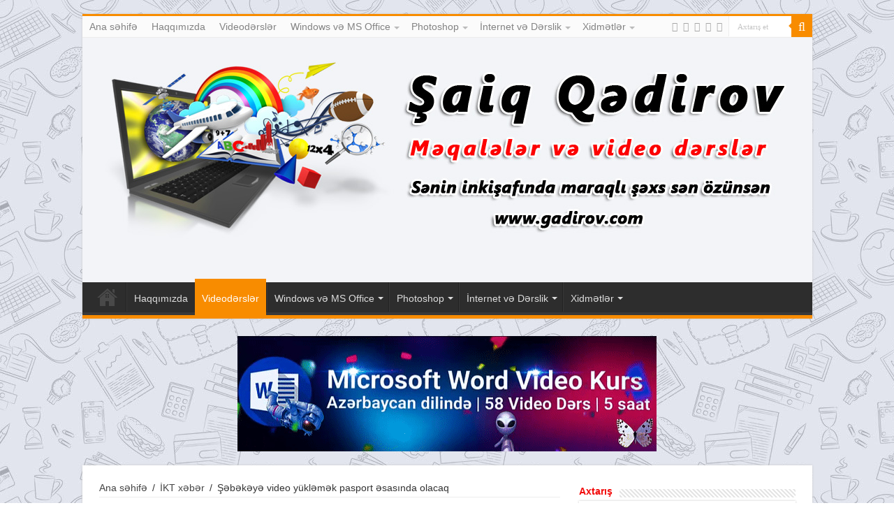

--- FILE ---
content_type: text/html; charset=UTF-8
request_url: https://www.gadirov.com/ikt-xeber/sebekeye-video-yuklemek/
body_size: 16475
content:
<!DOCTYPE html>
<html lang="ru-RU" prefix="og: http://ogp.me/ns#" prefix="og: http://ogp.me/ns#">
<head>
<meta charset="UTF-8" />
<meta name="yandex-verification" content="73f6c59a41492edb" />
<meta name="google-site-verification" content="oGG5nCua7pMbRRVf-oGBUd-8C-F6EwONJI3lm7s1LKg" />
<link rel="profile" href="http://gmpg.org/xfn/11" />
<link rel="pingback" href="https://www.gadirov.com/xmlrpc.php" />
<title>Şəbəkəyə video yükləmək pasport əsasında olacaq &#8212; videodərs</title>
<meta property="og:title" content="Şəbəkəyə video yükləmək pasport əsasında olacaq - videodərs"/>
<meta property="og:type" content="article"/>
<meta property="og:description" content="Çin hökuməti onlayn videohostinqlər üçün yeni iş qaydalarını elan edib. Şəbəkəyə video yükləmək pasp"/>
<meta property="og:url" content="https://www.gadirov.com/ikt-xeber/sebekeye-video-yuklemek/"/>
<meta property="og:site_name" content="videodərs"/>
<meta property="og:image" content="https://www.gadirov.com/wp-content/uploads/2014/01/b-k-y-video-y-kl-m-k-pasport-sas-nda-m-mk-n-olacaq.jpg" />

<!-- This site is optimized with the Yoast WordPress SEO plugin v1.4.13 - http://yoast.com/wordpress/seo/ -->
<meta name="description" content="Şəbəkəyə video yükləmək pasport əsasında olacaq. Bundan sonra Çində hər bir İnternet istifadəçisi şəbəkəyə video yükləməzdən əvvəl öz şəxsiyyətini sənəd əsa"/>
<meta name="keywords" content="sebekeye video yuklemek,pasport,videohostinq,internet"/>
<link rel="canonical" href="https://www.gadirov.com/ikt-xeber/sebekeye-video-yuklemek/" />
<link rel="author" href="https://plus.google.com/107613078751000403383"/>
<meta property='og:locale' content='ru_RU'/>
<meta property='og:type' content='article'/>
<meta property='og:title' content='Şəbəkəyə video yükləmək pasport əsasında olacaq'/>
<meta property='og:description' content='Şəbəkəyə video yükləmək pasport əsasında olacaq. Bundan sonra Çində hər bir İnternet istifadəçisi şəbəkəyə video yükləməzdən əvvəl öz şəxsiyyətini sənəd əsa'/>
<meta property='og:url' content='https://www.gadirov.com/ikt-xeber/sebekeye-video-yuklemek/'/>
<meta property='og:site_name' content='videodərs'/>
<meta property='og:image' content='https://www.gadirov.com/wp-content/uploads/2014/01/b-k-y-video-y-kl-m-k-pasport-sas-nda-m-mk-n-olacaq.jpg'/>
<meta property='og:image' content='https://www.gadirov.com/wp-content/uploads/2014/01/images3.jpg'/>
<!-- / Yoast WordPress SEO plugin. -->

<link rel='dns-prefetch' href='//fonts.googleapis.com' />
<link rel='dns-prefetch' href='//s.w.org' />
<link rel="alternate" type="application/rss+xml" title="videodərs &raquo; Лента" href="https://www.gadirov.com/feed/" />
<link rel="alternate" type="application/rss+xml" title="videodərs &raquo; Лента комментариев" href="https://www.gadirov.com/comments/feed/" />
<link rel="alternate" type="application/rss+xml" title="videodərs &raquo; Лента комментариев к &laquo;Şəbəkəyə video yükləmək pasport əsasında olacaq&raquo;" href="https://www.gadirov.com/ikt-xeber/sebekeye-video-yuklemek/feed/" />
		<script type="text/javascript">
			window._wpemojiSettings = {"baseUrl":"https:\/\/s.w.org\/images\/core\/emoji\/13.0.0\/72x72\/","ext":".png","svgUrl":"https:\/\/s.w.org\/images\/core\/emoji\/13.0.0\/svg\/","svgExt":".svg","source":{"concatemoji":"https:\/\/www.gadirov.com\/wp-includes\/js\/wp-emoji-release.min.js"}};
			!function(e,a,t){var r,n,o,i,p=a.createElement("canvas"),s=p.getContext&&p.getContext("2d");function c(e,t){var a=String.fromCharCode;s.clearRect(0,0,p.width,p.height),s.fillText(a.apply(this,e),0,0);var r=p.toDataURL();return s.clearRect(0,0,p.width,p.height),s.fillText(a.apply(this,t),0,0),r===p.toDataURL()}function l(e){if(!s||!s.fillText)return!1;switch(s.textBaseline="top",s.font="600 32px Arial",e){case"flag":return!c([127987,65039,8205,9895,65039],[127987,65039,8203,9895,65039])&&(!c([55356,56826,55356,56819],[55356,56826,8203,55356,56819])&&!c([55356,57332,56128,56423,56128,56418,56128,56421,56128,56430,56128,56423,56128,56447],[55356,57332,8203,56128,56423,8203,56128,56418,8203,56128,56421,8203,56128,56430,8203,56128,56423,8203,56128,56447]));case"emoji":return!c([55357,56424,8205,55356,57212],[55357,56424,8203,55356,57212])}return!1}function d(e){var t=a.createElement("script");t.src=e,t.defer=t.type="text/javascript",a.getElementsByTagName("head")[0].appendChild(t)}for(i=Array("flag","emoji"),t.supports={everything:!0,everythingExceptFlag:!0},o=0;o<i.length;o++)t.supports[i[o]]=l(i[o]),t.supports.everything=t.supports.everything&&t.supports[i[o]],"flag"!==i[o]&&(t.supports.everythingExceptFlag=t.supports.everythingExceptFlag&&t.supports[i[o]]);t.supports.everythingExceptFlag=t.supports.everythingExceptFlag&&!t.supports.flag,t.DOMReady=!1,t.readyCallback=function(){t.DOMReady=!0},t.supports.everything||(n=function(){t.readyCallback()},a.addEventListener?(a.addEventListener("DOMContentLoaded",n,!1),e.addEventListener("load",n,!1)):(e.attachEvent("onload",n),a.attachEvent("onreadystatechange",function(){"complete"===a.readyState&&t.readyCallback()})),(r=t.source||{}).concatemoji?d(r.concatemoji):r.wpemoji&&r.twemoji&&(d(r.twemoji),d(r.wpemoji)))}(window,document,window._wpemojiSettings);
		</script>
		<style type="text/css">
img.wp-smiley,
img.emoji {
	display: inline !important;
	border: none !important;
	box-shadow: none !important;
	height: 1em !important;
	width: 1em !important;
	margin: 0 .07em !important;
	vertical-align: -0.1em !important;
	background: none !important;
	padding: 0 !important;
}
</style>
	<link rel='stylesheet' id='yarppWidgetCss-css'  href='https://www.gadirov.com/wp-content/plugins/yet-another-related-posts-plugin/style/widget.css' type='text/css' media='all' />
<link rel='stylesheet' id='wp-block-library-css'  href='https://www.gadirov.com/wp-includes/css/dist/block-library/style.min.css' type='text/css' media='all' />
<link rel='stylesheet' id='mv-grow-frontend-style-css'  href='https://www.gadirov.com/wp-content/plugins/social-pug/assets/dist/style-frontend-jquery.1.0.0.css' type='text/css' media='all' />
<link rel='stylesheet' id='toc-screen-css'  href='https://www.gadirov.com/wp-content/plugins/table-of-contents-plus/screen.min.css' type='text/css' media='all' />
<link rel='stylesheet' id='taqyeem-buttons-style-css'  href='https://www.gadirov.com/wp-content/plugins/taqyeem-buttons/assets/style.css' type='text/css' media='all' />
<link rel='stylesheet' id='taqyeem-style-css'  href='https://www.gadirov.com/wp-content/plugins/taqyeem/style.css' type='text/css' media='all' />
<link rel='stylesheet' id='wp-pagenavi-css'  href='https://www.gadirov.com/wp-content/plugins/wp-pagenavi/pagenavi-css.css' type='text/css' media='all' />
<link rel='stylesheet' id='tie-style-css'  href='https://www.gadirov.com/wp-content/themes/sahifa/style.css' type='text/css' media='all' />
<link rel='stylesheet' id='tie-ilightbox-skin-css'  href='https://www.gadirov.com/wp-content/themes/sahifa/css/ilightbox/dark-skin/skin.css' type='text/css' media='all' />
<link rel='stylesheet' id='Droid+Sans-css'  href='https://fonts.googleapis.com/css?family=Droid+Sans%3Aregular%2C700&#038;subset=latin%2Clatin-ext' type='text/css' media='all' />
<script type='text/javascript' src='https://www.gadirov.com/wp-includes/js/jquery/jquery.js' id='jquery-core-js'></script>
<script type='text/javascript' src='https://www.gadirov.com/wp-content/plugins/taqyeem/js/tie.js' id='taqyeem-main-js'></script>
<script type='text/javascript' id='tie-postviews-cache-js-extra'>
/* <![CDATA[ */
var tieViewsCacheL10n = {"admin_ajax_url":"https:\/\/www.gadirov.com\/wp-admin\/admin-ajax.php","post_id":"2350"};
/* ]]> */
</script>
<script type='text/javascript' src='https://www.gadirov.com/wp-content/themes/sahifa/js/postviews-cache.js' id='tie-postviews-cache-js'></script>
<link rel="https://api.w.org/" href="https://www.gadirov.com/wp-json/" /><link rel="alternate" type="application/json" href="https://www.gadirov.com/wp-json/wp/v2/posts/2350" /><link rel="EditURI" type="application/rsd+xml" title="RSD" href="https://www.gadirov.com/xmlrpc.php?rsd" />
<link rel="wlwmanifest" type="application/wlwmanifest+xml" href="https://www.gadirov.com/wp-includes/wlwmanifest.xml" /> 
<meta name="generator" content="WordPress 5.5.3" />
<link rel='shortlink' href='https://www.gadirov.com/?p=2350' />
<link rel="alternate" type="application/json+oembed" href="https://www.gadirov.com/wp-json/oembed/1.0/embed?url=https%3A%2F%2Fwww.gadirov.com%2Fikt-xeber%2Fsebekeye-video-yuklemek%2F" />
<link rel="alternate" type="text/xml+oembed" href="https://www.gadirov.com/wp-json/oembed/1.0/embed?url=https%3A%2F%2Fwww.gadirov.com%2Fikt-xeber%2Fsebekeye-video-yuklemek%2F&#038;format=xml" />
<style type="text/css" data-source="Social Pug"></style><meta name="twitter:card" 		content="summary_large_image" /><meta property="og:url"			content="https://www.gadirov.com/ikt-xeber/sebekeye-video-yuklemek/" /><meta property="og:type"			content="article" /><meta property="og:title"			content="Şəbəkəyə video yükləmək pasport əsasında olacaq" /><meta property="og:description" 	content="Bundan sonra Çində hər bir İnternet istifadəçisi şəbəkəyə video yükləməzdən əvvəl öz şəxsiyyətini sənəd əsasında təsdiq etdirməlidir. Bu addım İnternetdə sivil və sağlam mühit yaratmaq, videohostinqləri bayağı, təcavüz və pornoqrafiyanı əks etdirən kontentdən “təmizləmək” cəhdi kimi izah olunur. Qadağa yalnız Çində qeydiyyatdan keçmiş saytlara şamil olunub, xarici videohostinqlər isə əvvəlki rejimdə çalışmağa davam edəcək." /><meta property="og:image" 		content="https://www.gadirov.com/wp-content/uploads/2014/01/b-k-y-video-y-kl-m-k-pasport-sas-nda-m-mk-n-olacaq.jpg" /><script type='text/javascript'>
/* <![CDATA[ */
var taqyeem = {"ajaxurl":"https://www.gadirov.com/wp-admin/admin-ajax.php" , "your_rating":"Your Rating:"};
/* ]]> */
</script>
<style type="text/css" media="screen">

</style>
<link rel="shortcut icon" href="https://www.gadirov.com/wp-content/uploads/2020/12/logo-gadirov.jpg" title="Favicon" />
<!--[if IE]>
<script type="text/javascript">jQuery(document).ready(function (){ jQuery(".menu-item").has("ul").children("a").attr("aria-haspopup", "true");});</script>
<![endif]-->
<!--[if lt IE 9]>
<script src="https://www.gadirov.com/wp-content/themes/sahifa/js/html5.js"></script>
<script src="https://www.gadirov.com/wp-content/themes/sahifa/js/selectivizr-min.js"></script>
<![endif]-->
<!--[if IE 9]>
<link rel="stylesheet" type="text/css" media="all" href="https://www.gadirov.com/wp-content/themes/sahifa/css/ie9.css" />
<![endif]-->
<!--[if IE 8]>
<link rel="stylesheet" type="text/css" media="all" href="https://www.gadirov.com/wp-content/themes/sahifa/css/ie8.css" />
<![endif]-->
<!--[if IE 7]>
<link rel="stylesheet" type="text/css" media="all" href="https://www.gadirov.com/wp-content/themes/sahifa/css/ie7.css" />
<![endif]-->


<meta name="viewport" content="width=device-width, initial-scale=1.0" />

<meta name="google-site-verification" content="C_BmbWToLfd6qrnRaD3v5YgKX2D00_27q_ai4_R712I" />
<script data-ad-client="ca-pub-8656779254492824" async src="https://pagead2.googlesyndication.com/pagead/js/adsbygoogle.js"></script>

<style type="text/css" media="screen">

body{
	font-family: Verdana, Geneva, sans-serif;
	font-size : 14px;
}

.logo h1 a, .logo h2 a{
	font-family: Verdana, Geneva, sans-serif;
	font-size : 14px;
}

.logo span{
	font-family: Verdana, Geneva, sans-serif;
	font-size : 14px;
}

.top-nav, .top-nav ul li a {
	font-family: Verdana, Geneva, sans-serif;
	font-size : 14px;
}

#main-nav, #main-nav ul li a{
	font-family: Verdana, Geneva, sans-serif;
	font-size : 14px;
}

.page-title{
	font-family: Verdana, Geneva, sans-serif;
	color :#c21135;
	font-size : 14px;
	font-weight: bolder;
}

.post-title{
	font-family: Verdana, Geneva, sans-serif;
}

h2.post-box-title, h2.post-box-title a{
	font-family: Verdana, Geneva, sans-serif;
	color :#1a15bd;
	font-size : 14px;
	font-weight: bold;
}

h3.post-box-title, h3.post-box-title a{
	font-family: Verdana, Geneva, sans-serif;
	font-weight: bold;
}

p.post-meta, p.post-meta a{
	font-family: Verdana, Geneva, sans-serif;
}

body.single .entry, body.page .entry{
	font-family: Verdana, Geneva, sans-serif;
}

.widget-top h4, .widget-top h4 a{
	font-family: Verdana, Geneva, sans-serif;
	color :#f20c0c;
	font-size : 14px;
	font-weight: bold;
}

.footer-widget-top h4, .footer-widget-top h4 a{
	font-family: Verdana, Geneva, sans-serif;
}

.ei-title h2, .slider-caption h2 a, .content .slider-caption h2 a, .slider-caption h2, .content .slider-caption h2, .content .ei-title h2{
	font-family: Verdana, Geneva, sans-serif;
}

.cat-box-title h2, .cat-box-title h2 a, .block-head h3, #respond h3, #comments-title, h2.review-box-header, .woocommerce-tabs .entry-content h2, .woocommerce .related.products h2, .entry .woocommerce h2, .woocommerce-billing-fields h3, .woocommerce-shipping-fields h3, #order_review_heading, #bbpress-forums fieldset.bbp-form legend, #buddypress .item-body h4, #buddypress #item-body h4{
	font-family: Verdana, Geneva, sans-serif;
}


body{
		background-image: url('http://www.gadirov.com/wp-content/uploads/2015/12/pat-3.jpg') !important; 
			}
	
body.single .post .entry a, body.page .post .entry a {
	color: #d90718;
}
		
</style>

		<script type="text/javascript">
			/* <![CDATA[ */
				var sf_position = '0';
				var sf_templates = "<a href=\"{search_url_escaped}\">B\u00fct\u00fcn n\u0259tic\u0259l\u0259r\u0259 bax<\/a>";
				var sf_input = '.search-live';
				jQuery(document).ready(function(){
					jQuery(sf_input).ajaxyLiveSearch({"expand":false,"searchUrl":"https:\/\/www.gadirov.com\/?s=%s","text":"Search","delay":500,"iwidth":180,"width":315,"ajaxUrl":"https:\/\/www.gadirov.com\/wp-admin\/admin-ajax.php","rtl":0});
					jQuery(".live-search_ajaxy-selective-input").keyup(function() {
						var width = jQuery(this).val().length * 8;
						if(width < 50) {
							width = 50;
						}
						jQuery(this).width(width);
					});
					jQuery(".live-search_ajaxy-selective-search").click(function() {
						jQuery(this).find(".live-search_ajaxy-selective-input").focus();
					});
					jQuery(".live-search_ajaxy-selective-close").click(function() {
						jQuery(this).parent().remove();
					});
				});
			/* ]]> */
		</script>
		</head>
<body id="top" class="post-template-default single single-post postid-2350 single-format-standard lazy-enabled">

<div class="wrapper-outer">

	<div class="background-cover"></div>

	<aside id="slide-out">

			<div class="search-mobile">
			<form method="get" id="searchform-mobile" action="https://www.gadirov.com/">
				<button class="search-button" type="submit" value="Axtarış et"><i class="fa fa-search"></i></button>
				<input type="text" id="s-mobile" name="s" title="Axtarış et" value="Axtarış et" onfocus="if (this.value == 'Axtarış et') {this.value = '';}" onblur="if (this.value == '') {this.value = 'Axtarış et';}"  />
			</form>
		</div><!-- .search-mobile /-->
	
			<div class="social-icons">
		<a class="ttip-none" title="Rss" href="https://www.gadirov.com/feed/" target="_blank"><i class="fa fa-rss"></i></a><a class="ttip-none" title="Facebook" href="https://www.facebook.com/gadirovcom" target="_blank"><i class="fa fa-facebook"></i></a><a class="ttip-none" title="Twitter" href="https://twitter.com/GadirovHuseyn" target="_blank"><i class="fa fa-twitter"></i></a><a class="ttip-none" title="Youtube" href="https://www.youtube.com/channel/UC1AKNnW9N0Ij55mQo9vSEhw" target="_blank"><i class="fa fa-youtube"></i></a><a class="ttip-none" title="vk.com" href="https://vk.com/gadirov81" target="_blank"><i class="fa fa-vk"></i></a>
			</div>

	
		<div id="mobile-menu" ></div>
	</aside><!-- #slide-out /-->

		<div id="wrapper" class="boxed">
		<div class="inner-wrapper">

		<header id="theme-header" class="theme-header full-logo center-logo">
						<div id="top-nav" class="top-nav">
				<div class="container">

			
				<div class="top-menu"><ul id="menu-saytin-menyusu" class="menu"><li id="menu-item-8541" class="menu-item menu-item-type-custom menu-item-object-custom menu-item-home menu-item-8541"><a href="https://www.gadirov.com/">Ana səhifə</a></li>
<li id="menu-item-6499" class="menu-item menu-item-type-post_type menu-item-object-page menu-item-6499"><a href="https://www.gadirov.com/about/">Haqqımızda</a></li>
<li id="menu-item-1668" class="menu-item menu-item-type-post_type menu-item-object-page current_page_parent menu-item-1668"><a href="https://www.gadirov.com/videodersler/">Videodərslər</a></li>
<li id="menu-item-1666" class="menu-item menu-item-type-post_type menu-item-object-page menu-item-has-children menu-item-1666"><a href="https://www.gadirov.com/windows-ve-ms-office/">Windows və MS Office</a>
<ul class="sub-menu">
	<li id="menu-item-1672" class="menu-item menu-item-type-taxonomy menu-item-object-category menu-item-1672"><a href="https://www.gadirov.com/windowsxp/">Windows XP</a></li>
	<li id="menu-item-1673" class="menu-item menu-item-type-taxonomy menu-item-object-category menu-item-1673"><a href="https://www.gadirov.com/windows7/">Windows 7</a></li>
	<li id="menu-item-1676" class="menu-item menu-item-type-taxonomy menu-item-object-category menu-item-1676"><a href="https://www.gadirov.com/word-2003/">Word 2003</a></li>
	<li id="menu-item-1679" class="menu-item menu-item-type-taxonomy menu-item-object-category menu-item-1679"><a href="https://www.gadirov.com/excel-2003/">Excel 2003</a></li>
	<li id="menu-item-1678" class="menu-item menu-item-type-taxonomy menu-item-object-category menu-item-1678"><a href="https://www.gadirov.com/power-point-2003/">Power Point 2003</a></li>
	<li id="menu-item-1740" class="menu-item menu-item-type-taxonomy menu-item-object-category menu-item-1740"><a href="https://www.gadirov.com/microsoft-access/">Microsoft Access</a></li>
	<li id="menu-item-1677" class="menu-item menu-item-type-taxonomy menu-item-object-category menu-item-1677"><a href="https://www.gadirov.com/word-2007/">Word 2007</a></li>
	<li id="menu-item-2431" class="menu-item menu-item-type-taxonomy menu-item-object-category menu-item-2431"><a href="https://www.gadirov.com/word-2010/">Word 2010</a></li>
</ul>
</li>
<li id="menu-item-1681" class="menu-item menu-item-type-post_type menu-item-object-page menu-item-has-children menu-item-1681"><a href="https://www.gadirov.com/photoshop/">Photoshop</a>
<ul class="sub-menu">
	<li id="menu-item-1682" class="menu-item menu-item-type-taxonomy menu-item-object-category menu-item-1682"><a href="https://www.gadirov.com/adobe-fhotoshop/">Adobe Fhotoshop</a></li>
</ul>
</li>
<li id="menu-item-1684" class="menu-item menu-item-type-post_type menu-item-object-page menu-item-has-children menu-item-1684"><a href="https://www.gadirov.com/internet-ve-derslikler/">İnternet və Dərslik</a>
<ul class="sub-menu">
	<li id="menu-item-1685" class="menu-item menu-item-type-taxonomy menu-item-object-category menu-item-1685"><a href="https://www.gadirov.com/internet-2/">Internet</a></li>
	<li id="menu-item-1686" class="menu-item menu-item-type-taxonomy menu-item-object-category menu-item-1686"><a href="https://www.gadirov.com/modem/">Modem</a></li>
	<li id="menu-item-1687" class="menu-item menu-item-type-taxonomy menu-item-object-category menu-item-1687"><a href="https://www.gadirov.com/komputer-hisseleri/">Kompüter hissələri</a></li>
	<li id="menu-item-1690" class="menu-item menu-item-type-taxonomy menu-item-object-category menu-item-1690"><a href="https://www.gadirov.com/elektron-derslikler/">Elektron dərsliklər</a></li>
	<li id="menu-item-1691" class="menu-item menu-item-type-taxonomy menu-item-object-category menu-item-1691"><a href="https://www.gadirov.com/jelektronnye-uchebniki/">Электронные учебники</a></li>
</ul>
</li>
<li id="menu-item-1670" class="menu-item menu-item-type-post_type menu-item-object-page menu-item-has-children menu-item-1670"><a href="https://www.gadirov.com/xidm-tl-r/">Xidmətlər</a>
<ul class="sub-menu">
	<li id="menu-item-1669" class="menu-item menu-item-type-post_type menu-item-object-page menu-item-1669"><a href="https://www.gadirov.com/elaqe/">Əlaqə</a></li>
	<li id="menu-item-1667" class="menu-item menu-item-type-post_type menu-item-object-page menu-item-1667"><a href="https://www.gadirov.com/saytin-x-rit-si/">Saytın Xəritəsi</a></li>
	<li id="menu-item-1693" class="menu-item menu-item-type-taxonomy menu-item-object-category current-post-ancestor current-menu-parent current-post-parent menu-item-1693"><a href="https://www.gadirov.com/ikt-xeber/">İKT xəbər</a></li>
	<li id="menu-item-1694" class="menu-item menu-item-type-taxonomy menu-item-object-category menu-item-1694"><a href="https://www.gadirov.com/xeberler/">Xəbərlər</a></li>
	<li id="menu-item-3346" class="menu-item menu-item-type-post_type menu-item-object-page menu-item-3346"><a href="https://www.gadirov.com/bulvar/">Бульвар</a></li>
	<li id="menu-item-3349" class="menu-item menu-item-type-post_type menu-item-object-page menu-item-3349"><a href="https://www.gadirov.com/puteshestvie-v-batumi/">Путешествие в Батуми</a></li>
</ul>
</li>
</ul></div>
						<div class="search-block">
						<form method="get" id="searchform-header" action="https://www.gadirov.com/">
							<button class="search-button" type="submit" value="Axtarış et"><i class="fa fa-search"></i></button>
							<input class="search-live" type="text" id="s-header" name="s" title="Axtarış et" value="Axtarış et" onfocus="if (this.value == 'Axtarış et') {this.value = '';}" onblur="if (this.value == '') {this.value = 'Axtarış et';}"  />
						</form>
					</div><!-- .search-block /-->
			<div class="social-icons">
		<a class="ttip-none" title="Rss" href="https://www.gadirov.com/feed/" target="_blank"><i class="fa fa-rss"></i></a><a class="ttip-none" title="Facebook" href="https://www.facebook.com/gadirovcom" target="_blank"><i class="fa fa-facebook"></i></a><a class="ttip-none" title="Twitter" href="https://twitter.com/GadirovHuseyn" target="_blank"><i class="fa fa-twitter"></i></a><a class="ttip-none" title="Youtube" href="https://www.youtube.com/channel/UC1AKNnW9N0Ij55mQo9vSEhw" target="_blank"><i class="fa fa-youtube"></i></a><a class="ttip-none" title="vk.com" href="https://vk.com/gadirov81" target="_blank"><i class="fa fa-vk"></i></a>
			</div>

	
	
				</div><!-- .container /-->
			</div><!-- .top-menu /-->
			
		<div class="header-content">

					<a id="slide-out-open" class="slide-out-open" href="#"><span></span></a>
		
			<div class="logo">
			<h2>								<a title="videodərs" href="https://www.gadirov.com/">
					<noscript><img src="http://www.gadirov.com/wp-content/uploads/2016/06/shaiq-header.jpg" alt="videodərs"  /></noscript><img class="lazyload" src='data:image/svg+xml,%3Csvg%20xmlns=%22http://www.w3.org/2000/svg%22%20viewBox=%220%200%20210%20140%22%3E%3C/svg%3E' data-src="http://www.gadirov.com/wp-content/uploads/2016/06/shaiq-header.jpg" alt="videodərs"  /><strong>videodərs Sənin inkişafında maraqlı şəxs sənin özünsən&#8230;</strong>
				</a>
			</h2>			</div><!-- .logo /-->
						<div class="clear"></div>

		</div>
													<nav id="main-nav">
				<div class="container">

				
					<div class="main-menu"><ul id="menu-saytin-menyusu-1" class="menu"><li class="menu-item menu-item-type-custom menu-item-object-custom menu-item-home menu-item-8541"><a href="https://www.gadirov.com/">Ana səhifə</a></li>
<li class="menu-item menu-item-type-post_type menu-item-object-page menu-item-6499"><a href="https://www.gadirov.com/about/">Haqqımızda</a></li>
<li class="menu-item menu-item-type-post_type menu-item-object-page current_page_parent menu-item-1668"><a href="https://www.gadirov.com/videodersler/">Videodərslər</a></li>
<li class="menu-item menu-item-type-post_type menu-item-object-page menu-item-has-children menu-item-1666"><a href="https://www.gadirov.com/windows-ve-ms-office/">Windows və MS Office</a>
<ul class="sub-menu menu-sub-content">
	<li class="menu-item menu-item-type-taxonomy menu-item-object-category menu-item-1672"><a href="https://www.gadirov.com/windowsxp/">Windows XP</a></li>
	<li class="menu-item menu-item-type-taxonomy menu-item-object-category menu-item-1673"><a href="https://www.gadirov.com/windows7/">Windows 7</a></li>
	<li class="menu-item menu-item-type-taxonomy menu-item-object-category menu-item-1676"><a href="https://www.gadirov.com/word-2003/">Word 2003</a></li>
	<li class="menu-item menu-item-type-taxonomy menu-item-object-category menu-item-1679"><a href="https://www.gadirov.com/excel-2003/">Excel 2003</a></li>
	<li class="menu-item menu-item-type-taxonomy menu-item-object-category menu-item-1678"><a href="https://www.gadirov.com/power-point-2003/">Power Point 2003</a></li>
	<li class="menu-item menu-item-type-taxonomy menu-item-object-category menu-item-1740"><a href="https://www.gadirov.com/microsoft-access/">Microsoft Access</a></li>
	<li class="menu-item menu-item-type-taxonomy menu-item-object-category menu-item-1677"><a href="https://www.gadirov.com/word-2007/">Word 2007</a></li>
	<li class="menu-item menu-item-type-taxonomy menu-item-object-category menu-item-2431"><a href="https://www.gadirov.com/word-2010/">Word 2010</a></li>
</ul>
</li>
<li class="menu-item menu-item-type-post_type menu-item-object-page menu-item-has-children menu-item-1681"><a href="https://www.gadirov.com/photoshop/">Photoshop</a>
<ul class="sub-menu menu-sub-content">
	<li class="menu-item menu-item-type-taxonomy menu-item-object-category menu-item-1682"><a href="https://www.gadirov.com/adobe-fhotoshop/">Adobe Fhotoshop</a></li>
</ul>
</li>
<li class="menu-item menu-item-type-post_type menu-item-object-page menu-item-has-children menu-item-1684"><a href="https://www.gadirov.com/internet-ve-derslikler/">İnternet və Dərslik</a>
<ul class="sub-menu menu-sub-content">
	<li class="menu-item menu-item-type-taxonomy menu-item-object-category menu-item-1685"><a href="https://www.gadirov.com/internet-2/">Internet</a></li>
	<li class="menu-item menu-item-type-taxonomy menu-item-object-category menu-item-1686"><a href="https://www.gadirov.com/modem/">Modem</a></li>
	<li class="menu-item menu-item-type-taxonomy menu-item-object-category menu-item-1687"><a href="https://www.gadirov.com/komputer-hisseleri/">Kompüter hissələri</a></li>
	<li class="menu-item menu-item-type-taxonomy menu-item-object-category menu-item-1690"><a href="https://www.gadirov.com/elektron-derslikler/">Elektron dərsliklər</a></li>
	<li class="menu-item menu-item-type-taxonomy menu-item-object-category menu-item-1691"><a href="https://www.gadirov.com/jelektronnye-uchebniki/">Электронные учебники</a></li>
</ul>
</li>
<li class="menu-item menu-item-type-post_type menu-item-object-page menu-item-has-children menu-item-1670"><a href="https://www.gadirov.com/xidm-tl-r/">Xidmətlər</a>
<ul class="sub-menu menu-sub-content">
	<li class="menu-item menu-item-type-post_type menu-item-object-page menu-item-1669"><a href="https://www.gadirov.com/elaqe/">Əlaqə</a></li>
	<li class="menu-item menu-item-type-post_type menu-item-object-page menu-item-1667"><a href="https://www.gadirov.com/saytin-x-rit-si/">Saytın Xəritəsi</a></li>
	<li class="menu-item menu-item-type-taxonomy menu-item-object-category current-post-ancestor current-menu-parent current-post-parent menu-item-1693"><a href="https://www.gadirov.com/ikt-xeber/">İKT xəbər</a></li>
	<li class="menu-item menu-item-type-taxonomy menu-item-object-category menu-item-1694"><a href="https://www.gadirov.com/xeberler/">Xəbərlər</a></li>
	<li class="menu-item menu-item-type-post_type menu-item-object-page menu-item-3346"><a href="https://www.gadirov.com/bulvar/">Бульвар</a></li>
	<li class="menu-item menu-item-type-post_type menu-item-object-page menu-item-3349"><a href="https://www.gadirov.com/puteshestvie-v-batumi/">Путешествие в Батуми</a></li>
</ul>
</li>
</ul></div>					
					
				</div>
			</nav><!-- .main-nav /-->
					</header><!-- #header /-->

	
	<div class="e3lan e3lan-below_header">
			<a href="https://www.gadirov.com/wordkurs/" title="" target="_blank"rel="nofollow">
				<noscript><img src="https://www.gadirov.com/wp-content/uploads/2023/05/banner.gif" alt="" /></noscript><img class="lazyload" src='data:image/svg+xml,%3Csvg%20xmlns=%22http://www.w3.org/2000/svg%22%20viewBox=%220%200%20210%20140%22%3E%3C/svg%3E' data-src="https://www.gadirov.com/wp-content/uploads/2023/05/banner.gif" alt="" />
			</a>
				</div>
	<div id="main-content" class="container">

	
	
	
	
	
	<div class="content">

		
		<div xmlns:v="http://rdf.data-vocabulary.org/#"  id="crumbs"><span typeof="v:Breadcrumb"><a rel="v:url" property="v:title" class="crumbs-home" href="https://www.gadirov.com">Ana səhifə</a></span> <span class="delimiter">/</span> <span typeof="v:Breadcrumb"><a rel="v:url" property="v:title" href="https://www.gadirov.com/ikt-xeber/">İKT xəbər</a></span> <span class="delimiter">/</span> <span class="current">Şəbəkəyə video yükləmək pasport əsasında olacaq</span></div>
		

		<div class="e3lan e3lan-post">
			<a href="https://www.gadirov.com/windows7kurs/" title="" target="_blank"rel="nofollow">
				<noscript><img src="https://www.gadirov.com/wp-content/uploads/2023/05/windows7kursbanner-scaled-e1684853167647.jpg" alt="" /></noscript><img class="lazyload" src='data:image/svg+xml,%3Csvg%20xmlns=%22http://www.w3.org/2000/svg%22%20viewBox=%220%200%20210%20140%22%3E%3C/svg%3E' data-src="https://www.gadirov.com/wp-content/uploads/2023/05/windows7kursbanner-scaled-e1684853167647.jpg" alt="" />
			</a>
				</div>
		<article class="post-listing post-2350 post type-post status-publish format-standard has-post-thumbnail  category-ikt-xeber tag-internet tag-pasport tag-sebekeye-video-yuklemek tag-videohostinq" id="the-post">
			
			<div class="post-inner">

							<h1 class="name post-title entry-title"><span itemprop="name">Şəbəkəyə video yükləmək pasport əsasında olacaq</span></h1>

						
<p class="post-meta">
	
		
	<span class="tie-date"><i class="fa fa-clock-o"></i>29.01.2014</span>	
	<span class="post-cats"><i class="fa fa-folder"></i><a href="https://www.gadirov.com/ikt-xeber/" rel="category tag">İKT xəbər</a></span>
	
	<span class="post-comments"><i class="fa fa-comments"></i><a href="https://www.gadirov.com/ikt-xeber/sebekeye-video-yuklemek/#respond">Şərh yaz</a></span>
<span class="post-views"><i class="fa fa-eye"></i>0 Baxış</span> </p>
<div class="clear"></div>
			
				<div class="entry">
					
					
					<p class="dpsp-share-text">Paylaşmaq!</p><div id="dpsp-content-top" class="dpsp-content-wrapper dpsp-shape-circle dpsp-column-3 dpsp-has-spacing dpsp-show-on-mobile dpsp-button-style-1 dpsp-has-icon-background dpsp-has-button-background"><ul class="dpsp-networks-btns-wrapper dpsp-networks-btns-content dpsp-has-button-icon-animation"><li><a rel="nofollow" href="https://www.facebook.com/sharer/sharer.php?u=https%3A%2F%2Fwww.gadirov.com%2Fikt-xeber%2Fsebekeye-video-yuklemek%2F&t=%C5%9E%C9%99b%C9%99k%C9%99y%C9%99%20video%20y%C3%BCkl%C9%99m%C9%99k%20pasport%20%C9%99sas%C4%B1nda%20olacaq" class="dpsp-network-btn dpsp-facebook dpsp-first" title="Share on Facebook"><span class="dpsp-network-icon"></span><span class="dpsp-network-label-wrapper"><span class="dpsp-network-label">Facebook</span></span></a></li><li><a rel="nofollow" href="https://twitter.com/intent/tweet?text=%C5%9E%C9%99b%C9%99k%C9%99y%C9%99%20video%20y%C3%BCkl%C9%99m%C9%99k%20pasport%20%C9%99sas%C4%B1nda%20olacaq&url=https%3A%2F%2Fwww.gadirov.com%2Fikt-xeber%2Fsebekeye-video-yuklemek%2F" class="dpsp-network-btn dpsp-twitter" title="Share on Twitter"><span class="dpsp-network-icon"></span><span class="dpsp-network-label-wrapper"><span class="dpsp-network-label">Tweet</span></span></a></li><li><a rel="nofollow" href="mailto:?subject=%C5%9E%C9%99b%C9%99k%C9%99y%C9%99%20video%20y%C3%BCkl%C9%99m%C9%99k%20pasport%20%C9%99sas%C4%B1nda%20olacaq&amp;body=https%3A%2F%2Fwww.gadirov.com%2Fikt-xeber%2Fsebekeye-video-yuklemek%2F" class="dpsp-network-btn dpsp-email dpsp-last" title="Send over email"><span class="dpsp-network-icon"></span><span class="dpsp-network-label-wrapper"><span class="dpsp-network-label">Email</span></span></a></li></ul></div><p style="text-align: justify;"><noscript><img class="alignleft wp-image-2351 size-full" title="Şəbəkəyə video yükləmək pasport əsasında olacaq" src="https://www.gadirov.com/wp-content/uploads/2014/01/images3.jpg" alt="Şəbəkəyə video yükləmək pasport əsasında olacaq" width="290" height="174" /></noscript><img class="lazyload alignleft wp-image-2351 size-full" title="Şəbəkəyə video yükləmək pasport əsasında olacaq" src='data:image/svg+xml,%3Csvg%20xmlns=%22http://www.w3.org/2000/svg%22%20viewBox=%220%200%20290%20174%22%3E%3C/svg%3E' data-src="https://www.gadirov.com/wp-content/uploads/2014/01/images3.jpg" alt="Şəbəkəyə video yükləmək pasport əsasında olacaq" width="290" height="174" /><span style="font-size: 12pt;">Çin hökuməti onlayn videohostinqlər üçün yeni iş qaydalarını elan edib.</span></p>
<h2 style="text-align: center;"><span style="font-size: 18pt;"><strong><span style="color: #ff0000;">Şəbəkəyə video yükləmək pasport əsasında olacaq</span></strong></span></h2>
<p style="text-align: justify;"><span style="font-size: 12pt;">Bundan sonra Çində hər bir İnternet istifadəçisi şəbəkəyə video yükləməzdən əvvəl öz şəxsiyyətini sənəd əsasında təsdiq etdirməlidir. </span><span style="font-size: 12pt;">Bu addım İnternetdə sivil və sağlam mühit yaratmaq, videohostinqləri bayağı, təcavüz və pornoqrafiyanı əks etdirən kontentdən “təmizləmək” cəhdi kimi izah olunur. </span><span style="font-size: 12pt;">Qadağa yalnız Çində qeydiyyatdan keçmiş saytlara şamil olunub, xarici videohostinqlər isə əvvəlki rejimdə çalışmağa davam edəcək. İstifadəçi öz şəxsiyyətini təsdiq etdirmək üçün resursun administrasiyasına pasportunun surətini təqdim etməlidir. </span><span style="font-size: 12pt;"><a href="http://www.gadirov.com/" target="_blank" rel="noopener noreferrer">gadirov.com</a> saytı “ict.az” saytına istinadən bildirir ki,  son zamanlar Çində videohostinqlər böyük məşhurluq qazanıb, onlardan 428 milyon nəfər istifadə edir.</span></p>
<p style="text-align: right;"><a href="http://www.gadirov.com/"><em><strong>Müəllif:Şaiq Qədirov</strong></em></a></p>
<p><strong><em>© İstifadə edilərkən </em></strong><a href="http://www.gadirov.com/"><strong><em>gadirov.com</em></strong></a><strong><em>-a istinad olunmalıdır</em></strong></p>
<div class='yarpp-related'>
<p>Sizə aşağıdakı mövzular faydalı ola bilər:</p><ol>
<li><a href="https://www.gadirov.com/internet-2/google-chrome/" rel="bookmark" title="Google Chrome səyyahını necə yükləməli?">Google Chrome səyyahını necə yükləməli? </a></li>
<li><a href="https://www.gadirov.com/windows7/windows-7-de-obyektin-silinmesi/" rel="bookmark" title="Windows 7-də obyektin silinməsi">Windows 7-də obyektin silinməsi </a></li>
<li><a href="https://www.gadirov.com/ikt-xeber/dunyanin-en-ucuz-planseti-satisa-cixarildi/" rel="bookmark" title="Dünyanın ən ucuz planşeti satışa çıxarıldı">Dünyanın ən ucuz planşeti satışa çıxarıldı </a></li>
<li><a href="https://www.gadirov.com/internet-2/opera-seyyahi/" rel="bookmark" title="Opera səyyahını necə və haradan yükləmək lazımdır?">Opera səyyahını necə və haradan yükləmək lazımdır? </a></li>
<li><a href="https://www.gadirov.com/internet-2/mozilla-firefox/" rel="bookmark" title="Mozilla Firefox səyyahını necə yükləmək olar?">Mozilla Firefox səyyahını necə yükləmək olar? </a></li>
</ol>
</div>
					
									</div><!-- .entry /-->


								<div class="clear"></div>
			</div><!-- .post-inner -->

			<script type="application/ld+json">{"@context":"http:\/\/schema.org","@type":"NewsArticle","dateCreated":"2014-01-29T12:26:58+04:00","datePublished":"2014-01-29T12:26:58+04:00","dateModified":"2020-07-24T20:10:14+04:00","headline":"\u015e\u0259b\u0259k\u0259y\u0259 video y\u00fckl\u0259m\u0259k pasport \u0259sas\u0131nda olacaq","name":"\u015e\u0259b\u0259k\u0259y\u0259 video y\u00fckl\u0259m\u0259k pasport \u0259sas\u0131nda olacaq","keywords":"internet,pasport,sebekeye video yuklemek,videohostinq","url":"https:\/\/www.gadirov.com\/ikt-xeber\/sebekeye-video-yuklemek\/","description":"\u00c7in h\u00f6kum\u0259ti onlayn videohostinql\u0259r \u00fc\u00e7\u00fcn yeni i\u015f qaydalar\u0131n\u0131 elan edib. \u015e\u0259b\u0259k\u0259y\u0259 video y\u00fckl\u0259m\u0259k pasport \u0259sas\u0131nda olacaq Bundan sonra \u00c7ind\u0259 h\u0259r bir \u0130nternet istifad\u0259\u00e7isi \u015f\u0259b\u0259k\u0259y\u0259 video y\u00fckl\u0259m\u0259zd\u0259n \u0259vv\u0259","copyrightYear":"2014","publisher":{"@id":"#Publisher","@type":"Organization","name":"videod\u0259rs","logo":{"@type":"ImageObject","url":"http:\/\/www.gadirov.com\/wp-content\/uploads\/2016\/06\/shaiq-header.jpg"},"sameAs":["https:\/\/www.facebook.com\/gadirovcom","https:\/\/twitter.com\/GadirovHuseyn","https:\/\/www.youtube.com\/channel\/UC1AKNnW9N0Ij55mQo9vSEhw","https:\/\/vk.com\/gadirov81"]},"sourceOrganization":{"@id":"#Publisher"},"copyrightHolder":{"@id":"#Publisher"},"mainEntityOfPage":{"@type":"WebPage","@id":"https:\/\/www.gadirov.com\/ikt-xeber\/sebekeye-video-yuklemek\/"},"author":{"@type":"Person","name":"admin","url":"https:\/\/www.gadirov.com\/author\/admin\/"},"articleSection":"\u0130KT x\u0259b\u0259r","articleBody":"\u00c7in h\u00f6kum\u0259ti onlayn videohostinql\u0259r \u00fc\u00e7\u00fcn yeni i\u015f qaydalar\u0131n\u0131 elan edib.\r\n\r\n\u015e\u0259b\u0259k\u0259y\u0259 video y\u00fckl\u0259m\u0259k pasport \u0259sas\u0131nda olacaq\r\nBundan sonra \u00c7ind\u0259 h\u0259r bir \u0130nternet istifad\u0259\u00e7isi \u015f\u0259b\u0259k\u0259y\u0259 video y\u00fckl\u0259m\u0259zd\u0259n \u0259vv\u0259l \u00f6z \u015f\u0259xsiyy\u0259tini s\u0259n\u0259d \u0259sas\u0131nda t\u0259sdiq etdirm\u0259lidir. Bu add\u0131m \u0130nternetd\u0259 sivil v\u0259 sa\u011flam m\u00fchit yaratmaq, videohostinql\u0259ri baya\u011f\u0131, t\u0259cav\u00fcz v\u0259 pornoqrafiyan\u0131 \u0259ks etdir\u0259n kontentd\u0259n \u201ct\u0259mizl\u0259m\u0259k\u201d c\u0259hdi kimi izah olunur. Qada\u011fa yaln\u0131z \u00c7ind\u0259 qeydiyyatdan ke\u00e7mi\u015f saytlara \u015famil olunub, xarici videohostinql\u0259r is\u0259 \u0259vv\u0259lki rejimd\u0259 \u00e7al\u0131\u015fma\u011fa davam ed\u0259c\u0259k. \u0130stifad\u0259\u00e7i \u00f6z \u015f\u0259xsiyy\u0259tini t\u0259sdiq etdirm\u0259k \u00fc\u00e7\u00fcn resursun administrasiyas\u0131na pasportunun sur\u0259tini t\u0259qdim etm\u0259lidir. gadirov.com sayt\u0131 \u201cict.az\u201d sayt\u0131na istinad\u0259n bildirir ki,\u00a0 son zamanlar \u00c7ind\u0259 videohostinql\u0259r b\u00f6y\u00fck m\u0259\u015fhurluq qazan\u0131b, onlardan 428 milyon n\u0259f\u0259r istifad\u0259 edir.\r\nM\u00fc\u0259llif:\u015eaiq Q\u0259dirov\r\n\u00a9 \u0130stifad\u0259 edil\u0259rk\u0259n\u00a0gadirov.com-a istinad olunmal\u0131d\u0131r","image":{"@type":"ImageObject","url":"https:\/\/www.gadirov.com\/wp-content\/uploads\/2014\/01\/b-k-y-video-y-kl-m-k-pasport-sas-nda-m-mk-n-olacaq.jpg","width":696,"height":330}}</script>
		</article><!-- .post-listing -->
		<p class="post-tag">Teqlər<a href="https://www.gadirov.com/tag/internet/" rel="tag">internet</a> <a href="https://www.gadirov.com/tag/pasport/" rel="tag">pasport</a> <a href="https://www.gadirov.com/tag/sebekeye-video-yuklemek/" rel="tag">sebekeye video yuklemek</a> <a href="https://www.gadirov.com/tag/videohostinq/" rel="tag">videohostinq</a></p>

		<div class="e3lan e3lan-post">		</div>
		

				<div class="post-navigation">
			<div class="post-previous"><a href="https://www.gadirov.com/ikt-xeber/vikipediya-mehsur-insanlar/" rel="prev"><span>Əvvəlki</span> Vikipediada məşhur insanların səsləri eşidiləcək</a></div>
			<div class="post-next"><a href="https://www.gadirov.com/ikt-xeber/facebook-sosial-sebekesi/" rel="next"><span>Növbəti</span> “Facebook” 2017-ci ildə istifadəçilərini itirə bilər</a></div>
		</div><!-- .post-navigation -->
		
		
			
	<section id="check-also-box" class="post-listing check-also-right">
		<a href="#" id="check-also-close"><i class="fa fa-close"></i></a>

		<div class="block-head">
			<h3>Həmçinin baxın</h3>
		</div>

				<div class="check-also-post">
						
			<div class="post-thumbnail">
				<a href="https://www.gadirov.com/ikt-xeber/videobloqun-hazirlanmasi/">
					<noscript><img width="310" height="165" src="https://www.gadirov.com/wp-content/uploads/2020/11/videobloqun-haz-rlanmas--310x165.jpg" class="attachment-tie-medium size-tie-medium wp-post-image" alt="Wordpress Bloqun/videobloqun hazırlanması" /></noscript><img width="310" height="165" src='data:image/svg+xml,%3Csvg%20xmlns=%22http://www.w3.org/2000/svg%22%20viewBox=%220%200%20310%20165%22%3E%3C/svg%3E' data-src="https://www.gadirov.com/wp-content/uploads/2020/11/videobloqun-haz-rlanmas--310x165.jpg" class="lazyload attachment-tie-medium size-tie-medium wp-post-image" alt="Wordpress Bloqun/videobloqun hazırlanması" />					<span class="fa overlay-icon"></span>
				</a>
			</div><!-- post-thumbnail /-->
						
			<h2 class="post-title"><a href="https://www.gadirov.com/ikt-xeber/videobloqun-hazirlanmasi/" rel="bookmark">WordPress Bloqun/videobloqun hazırlanması</a></h2>
			<p>Mən çox şadam ki, informasiya texnologiyaları inkişaf etdikcə, bizdə Azərbaycanda da yerli müəlliflər inkişaf edir! Böyük məmnuniyyətlə Sizə İKT sahəsində milli müəllif olan Fərhad Hüseynovu məsləhət görərdim.</p>
		</div>
			</section>
			
			
	
		
				
<div id="comments">


<div class="clear"></div>
	<div id="respond" class="comment-respond">
		<h3 id="reply-title" class="comment-reply-title">Добавить комментарий <small><a rel="nofollow" id="cancel-comment-reply-link" href="/ikt-xeber/sebekeye-video-yuklemek/#respond" style="display:none;">Отменить ответ</a></small></h3><p class="must-log-in">Для отправки комментария вам необходимо <a href="https://www.gadirov.com/wp-login.php?redirect_to=https%3A%2F%2Fwww.gadirov.com%2Fikt-xeber%2Fsebekeye-video-yuklemek%2F">авторизоваться</a>.</p>	</div><!-- #respond -->
	

</div><!-- #comments -->

	</div><!-- .content -->
<aside id="sidebar">
	<div class="theiaStickySidebar">
<div id="search-3" class="widget widget_search"><div class="widget-top"><h4>Axtarış</h4><div class="stripe-line"></div></div>
						<div class="widget-container"><form role="search" method="get" class="search-form" action="https://www.gadirov.com/">
				<label>
					<span class="screen-reader-text">Найти:</span>
					<input type="search" class="search-field" placeholder="Поиск&hellip;" value="" name="s" />
				</label>
				<input type="submit" class="search-submit" value="Поиск" />
			</form></div></div><!-- .widget /--><div id="ads250_250-widget-2" class="widget e3lan e3lan250_250-widget"><div class="widget-top"><h4>Tələbələrin Nəzərinə!</h4><div class="stripe-line"></div></div>
						<div class="widget-container">		<div  class="e3lan-widget-content e3lan250-250">
								<div class="e3lan-cell">
									<noscript><img src="https://www.gadirov.com/wp-content/uploads/2022/11/logo-s-.jpg" alt="" /></noscript><img class="lazyload" src='data:image/svg+xml,%3Csvg%20xmlns=%22http://www.w3.org/2000/svg%22%20viewBox=%220%200%20210%20140%22%3E%3C/svg%3E' data-src="https://www.gadirov.com/wp-content/uploads/2022/11/logo-s-.jpg" alt="" />
							</div>
				</div>
	</div></div><!-- .widget /--><div id="categories-2" class="widget widget_categories"><div class="widget-top"><h4>Bölmələr</h4><div class="stripe-line"></div></div>
						<div class="widget-container">
			<ul>
					<li class="cat-item cat-item-401"><a href="https://www.gadirov.com/elektron-derslikler/" title="Bu bölmədə müxtəlif proqramlar üzrə Elektron dərsliklər versiyaları barədə ətraflı məlumat verilmişdir. Dərslər ardıcıllıqla sadalanmışdır.">Elektron dərsliklər</a> (152)
</li>
	<li class="cat-item cat-item-466"><a href="https://www.gadirov.com/adobe-fhotoshop/" title="Bu bölmədə Adobe Fhotoshop proqramının müxtəlif versiyaları  barədə ətraflı məlumat verilmişdir.Dərslər ardıcıllıqla verilmiş,əsas anlayışları sadalanmışdır.">Adobe Fhotoshop</a> (107)
</li>
	<li class="cat-item cat-item-7"><a href="https://www.gadirov.com/windows7/" title="Bu bölmədə Microsoft Windows 7 əməliyyat sistemi barədə ətraflı məlumat verilmişdir.Dərslər ardıcıllıqla verilmiş, sisteminin əsas anlayışları sadalanmışdır.">Windows 7</a> (43)
</li>
	<li class="cat-item cat-item-8"><a href="https://www.gadirov.com/windowsxp/" title="Bu bölmədə Windows Xp əməliyyat sisteminin əsaslarını təşkil edən mövzular üzrə video dərslər toplanmışdır. Video dərslər tematik olaraq qruplaşdırılmış və ardıcıl olaraq istifadəçilərə təqdim olunmuşdur.">Windows XP</a> (41)
</li>
	<li class="cat-item cat-item-141"><a href="https://www.gadirov.com/word-2003/" title="Bu bölmədə Microsoft Word 2003 proqramı haqqında məlumat verilmişdir. Microsoft Word 2010 proqramı sənədlərin tərtib olunması üçün nəzərdə tutulmuşdur.">Word 2003</a> (56)
</li>
	<li class="cat-item cat-item-387"><a href="https://www.gadirov.com/word-2007/" title="Bu bölmədə Microsoft Word 2007 proqramı haqqında məlumat verilmişdir. Microsoft Word 2010 proqramı sənədlərin tərtib olunması üçün nəzərdə tutulmuşdur.">Word 2007</a> (30)
</li>
	<li class="cat-item cat-item-2424"><a href="https://www.gadirov.com/word-2010/" title="Bu bölmədə Microsoft Word 2010 proqramı haqqında məlumat verilmişdir. Microsoft Word 2010 proqramı sənədlərin tərtib olunması üçün nəzərdə tutulmuşdur.">Word 2010</a> (38)
</li>
	<li class="cat-item cat-item-94"><a href="https://www.gadirov.com/power-point-2003/" title="Bu bölmədə Microsoft PowerPoint 2003 proqramı haqqında məlumat verilmişdir. Bu proqram təqdimatların yaradılması üçün nəzərdə tutulmuşdur.">Power Point 2003</a> (18)
</li>
	<li class="cat-item cat-item-308"><a href="https://www.gadirov.com/excel-2003/" title="Bu bölmədə Microsoft Excel 2003 proqramı haqqında məlumat verilmişdir. Bu proqram elektron cədvəllərin, hesabatların yaradılması üçün nəzərdə tutulmuşdur.">Excel 2003</a> (28)
</li>
	<li class="cat-item cat-item-2101"><a href="https://www.gadirov.com/internet-2/" title="Bu bölmədə İnternetin Əsasları  barədə ətraflı məlumat verilmişdir. Dərslər ardıcıllıqla verilmiş, İnternetin əsas anlayışları sadalanmışdır.">Internet</a> (28)
</li>
	<li class="cat-item cat-item-1946"><a href="https://www.gadirov.com/modem/" title="Bu bölmədə Modem barədə ətraflı məlumat verilmişdir. Modemin növləri sadalanmış, versiyaları barədə izahlı video dərslik şəklində təqdim olunmuşdur.">Modem</a> (1)
</li>
	<li class="cat-item cat-item-277"><a href="https://www.gadirov.com/komputer-hisseleri/" title="Bu bölmədə Kompüter hissələri barədə ətraflı məlumat verilmişdir. Kompüter hissələrinin izahı video dərslik şəklində təqdim olunmuşdur.">Kompüter hissələri</a> (6)
</li>
	<li class="cat-item cat-item-4"><a href="https://www.gadirov.com/ikt-xeber/" title="İKT xəbər bölməsi İKT sahəsində baş verən yenilikləri özündə əks etdirir. Müxtəlif vaxtlarda çıxan yeni avadanlıqlar barədə məlumat verilir.">İKT xəbər</a> (25)
</li>
	<li class="cat-item cat-item-1"><a href="https://www.gadirov.com/xeberler/" title="Xəbərlər bölməsi Respublikamızda, eləcədə təhsil cəmiyyətində baş verən hadisələri işıqlandırmaq üçün yaradılıb. 8 BPLiseyində keçirilən tədbirlər öz əksini tapır.">Xəbərlər</a> (45)
</li>
	<li class="cat-item cat-item-616"><a href="https://www.gadirov.com/jelektronnye-uchebniki/" title="Электронные учебники рубрик. Если сайт молодой, то поисковики еще не успели его включить в свой индекс. Для этого вебмастера подают заявки на добавление своего сайта в специальные разделы поисковых машин.">Электронные учебники</a> (24)
</li>
	<li class="cat-item cat-item-2239"><a href="https://www.gadirov.com/microsoft-access/" title="Bu bölmədə Microsoft Access proqramı haqqında məlumat verilmişdir. Bu proqram elektron verilənlər bazasının, formaların yaradılması üçün nəzərdə tutulmuşdur.">Microsoft Access</a> (20)
</li>
	<li class="cat-item cat-item-2840"><a href="https://www.gadirov.com/baki-bulvari/" title="Bakı Bulvarı bölməmiz  son illər Bulvarda aparılan yenidənqurma işləri haqqında məlumat verir. Bölmədəki videolara baxdıqca bunun əyani şahidi olacaqsınız.">Bakı Bulvarı</a> (19)
</li>
	<li class="cat-item cat-item-2839"><a href="https://www.gadirov.com/bux-saytlar/" title="Bu bölmə Bux saytlar adlanır. Bölmədə məktub oxumaqla pul qazanmaq, oyun oynamaqla Bitcoin qazanmaq, saytlara baxmaqla pul qazanmaq, kapçi daxil etməklə pul qazanmaq, serfing etməklə pul qazanmaq, tapşırıq yerinə yetirməklə pul qazanmaq barədə ətraflı məlumat verilir.">Bux saytlar</a> (15)
</li>
	<li class="cat-item cat-item-4189"><a href="https://www.gadirov.com/dizayn-modulu/" title="Bu bölmədə Dizayn Modulu-2 kurs modula daxil olan mövzular barədə məlumat verilir. Şəkilli və video formatında olan dərsliklərimiz ümid edirəm ki, tələbələrin ürəyincə olacaq. Dizayn Modulu-2 kurs Peşə Mərkəzi, liseyi və məktəblərində tədris olunan ixtisas fənnidir.">Dizayn Modulu-2-3 kurs</a> (124)
</li>
	<li class="cat-item cat-item-4140"><a href="https://www.gadirov.com/dizayn-modulu-1-kurs/" title="Bu bölmədə Dizayn Modulu-1 kurs modula daxil olan mövzular barədə məlumat verilir. Şəkilli və video formatında olan dərsliklərimiz ümid edirəm ki, tələbələrin ürəyincə olacaq. Dizayn Modulu-1 kurs Peşə Mərkəzi, liseyi və məktəblərində tədris olunan ixtisas fənnidir.">Dizayn modulu-1 kurs</a> (36)
</li>
	<li class="cat-item cat-item-2828"><a href="https://www.gadirov.com/fayl-mubadilesi-servisi/" title="Bu bölmədə Fayl mübadiləsi servisi barədə məlumat verilir. Bu və ya digər formada məlumatlarınızı bir istifadəçidən digərinə göndərmək zərurəti ilə rastlaşırıq. Əgər bu məlumatın həcmi kifayət qədər böyük olarsa, yəni 50 GB-ta qədər olarsa bu halda bu sayt bizim köməyimizə çatır.">Fayl mübadiləsi servisi</a> (5)
</li>
	<li class="cat-item cat-item-4806"><a href="https://www.gadirov.com/hesablama-m-liyyatlar/" title="Müasir peşə təlimində Hesablama modulu vacib yerlərdən birini tutur. Gündəlik həyatımızda, praktikada, iqtisadiyyatın, demək olar ki, bütün sahələrində müxtəlif tip hesablamalardan, riyazi çevrilmələrdən geniş istifadə olunur. Praktikada rast gəlinən məsələlərin həllinə riyazi üsullar, düsturlar və ya qrafik təsvirlər olmadan nail olmaq mümkün deyil.">Hesablama Əməliyyatları</a> (11)
</li>
	<li class="cat-item cat-item-4171"><a href="https://www.gadirov.com/kqies/" title="Bu bölmə KQİES adlanır. Kompüter qurğularını idarə edən sistemlər moduluna daxil olan mövzular barədə məlumat verilir. Şəkilli və video formatında olan dərsliklərimiz ümid edirəm ki, tələbələrin ürəyincə olacaq. Kompüter qurğularını idarə edən sistemlər modulu Peşə Mərkəzi, liseyi və məktəblərində tədris olunan ixtisas fənnidir.">KQİES</a> (47)
</li>
	<li class="cat-item cat-item-5253"><a href="https://www.gadirov.com/kr-modulu/" title="Bu modulu tamamladıqdan sonra tələbə kompüterin arxitekturasını, xüsusiyyətlərini və kompüterin mərkəzi hissələrini tanıyacaqdır. Kompüterə qoşulan digər periferiya qurğularının xüsusiyyətlərini biləcəkdir.">KRİ modulu</a> (53)
</li>
	<li class="cat-item cat-item-4032"><a href="https://www.gadirov.com/kte/" title="Bu bölmə KTƏ adlanır. Kompüter Texnologiyasının Əsasları moduluna daxil olan mövzular barədə məlumat verilir. Şəkilli və video formatında olan dərsliklərimiz ümid edirəm ki, tələbələrin ürəyincə olacaq. Kompüter Texnologiyasının Əsasları modulu Peşə Mərkəzi, liseyi və məktəblərində tədris olunan ixtisas fənnidir.Bu bölmədə Kompüter Texnologiyasının Əsasları ilə bağlı müxtəlif avadanlıqlar barədə ətraflı məlumat toplanmışdır.">KTƏ</a> (59)
</li>
	<li class="cat-item cat-item-2789"><a href="https://www.gadirov.com/mega-bulud-servisi/" title="Bu bölmədə Mega Bulud Servisi barədə məlumat verilir. Bu və ya digər formada məlumatlarınızı bir istifadəçidən digərinə göndərmək zərurəti ilə rastlaşırıq. Əgər bu məlumatın həcmi kifayət qədər böyük olarsa, yəni 50 GB-ta qədər olarsa bu halda bu sayt bizim köməyimizə çatır.">Mega Bulud Servisi</a> (15)
</li>
	<li class="cat-item cat-item-3904"><a href="https://www.gadirov.com/microsoft-office-publisher-2003/" title="Bu bölmədə Microsoft Microsoft Office Publisher 2003 proqramı haqqında məlumat verilmişdir. Microsoft Office Publisher 2003 proqramı dəvətnamələrin, kalendarların, vizitka və bukletlətrin və sair tərtib olunması üçün nəzərdə tutulmuşdur. Bölməmiz kompüter qruplarında təhsil alan tələbələr üçün nəzərdə tutulmuşdur.">Microsoft Office Publisher 2003</a> (13)
</li>
	<li class="cat-item cat-item-4675"><a href="https://www.gadirov.com/ofis-proqramlar-modulu/">Ofis proqramları modulu</a> (42)
</li>
	<li class="cat-item cat-item-5170"><a href="https://www.gadirov.com/ph-modulu/" title="Bu modulu tamamladıqdan sonra tələbə tapşırığa əsasən işini planlaşdırmağı biləcək. Öz fәaliyyәtinin nәticәlәri haqqında rәhbәrә düzgün şifahi hesabat verməyi bacaracaqdır. Tәlәb olunan statistik mәlumatları düzgün toplamağı və onlar əsasında müxtəlif tip statistik hesabatlar hazırlamağı biləcəkdir.">PH modulu</a> (15)
</li>
	<li class="cat-item cat-item-5154"><a href="https://www.gadirov.com/sp-modulu/" title="Bu modulu tamamladıqdan sonra tələbə kompüterin giriş-çıxış baza sistemi haqqında biləcək. Əməliyyat sistemlərinin  baza imkanları və tənzimlənməsini, xidməti proqramlardan istifadə etməyi bacaracaqdır.">SPİ modulu</a> (33)
</li>
	<li class="cat-item cat-item-5155"><a href="https://www.gadirov.com/stq-modulu/" title="Bu modulu tamamladıqdan sonra tələbə fərdi sağlamlıq və təhlükəsizliyini qoruyacaq.Təhlükəsizlik nişanları və göstərişlərinə riayət edəcək. Hәmkarlarının sağlamlıq vә әmәyin mühafizəsi mәsәlәlәri haqqında effektiv hesabat verә bilmәlәrinә dәstәk olacaqdır.">STQ modulu</a> (20)
</li>
	<li class="cat-item cat-item-4668"><a href="https://www.gadirov.com/sahibkarl-q-modulu/" title="Bu bölmədə Sahibkarlıq moduluna daxil olan mövzular barədə məlumat verilir. Şəkilli formatda olan dərsliklərimiz ümid edirəm ki, tələbələrin ürəyincə olacaq. Sahibkarlıq modulu Peşə Mərkəzi, liseyi və məktəblərində tədris olunan baza moduludur.">Sahibkarlıq modulu</a> (32)
</li>
	<li class="cat-item cat-item-3936"><a href="https://www.gadirov.com/tetbiqi-proqramlar/" title="Bu bölmə Tətbiqi Proqramlar adlanır. Bildiyimiz kimi insan fəaliyyətinin müxtəlif sahələrinə aid məsələləri həll etmək üçün nəzərdə tutulan proqram təminatına tətbiqi proqramlar deyilir. Bölməmiz kompüter qruplarında təhsil alan tələbələr üçün nəzərdə tutulmuşdur.">Tətbiqi Proqramlar</a> (56)
</li>
	<li class="cat-item cat-item-5222"><a href="https://www.gadirov.com/virtual-m-hitd-i-bacar-qlar/" title="Bu modulu tamamladıqdan sonra tələbə virtual ünsiyyət proqramlarını anlayacaq. Virtual mühitdə məlumatları idarə etməyi, elektron informasiya sistemləri ilə işləməyi, elcədə internetin imkanlarından istifadə etməyi bacaracaqdır.">Virtual mühitdə iş bacarıqları</a> (32)
</li>
	<li class="cat-item cat-item-3948"><a href="https://www.gadirov.com/tetbiqi-proqramlar/word-2013/" title="Tətbiqi proqramlar fənninə giriş bu gün ki, elektron dərsimizin əsas mövzusu olacaq.  Kitab Azərbaycan Təhsil İnstitutunun aparıcı mütəxəssisi Səlimə İmran qızı Quliyeva tərəfindən 2016-cı ildə işıq üzü görmüşdür. Müəllifin öz şəxsi təşəbbüsü və xahişi ilə eləcədə müxtəlif Peşə Mərkəzləri, liseyləri və məktəblərində ixtisas dərslərini tədris edən müəllim və istehsalat təlimi ustalarına kömək məqsədi ilə təmənnasız dərc olunur. ">Word 2013</a> (7)
</li>
	<li class="cat-item cat-item-5136"><a href="https://www.gadirov.com/yan-ndan-m-hafiz/" title="Bu modulu tamamladıqdan sonra tələbə yanğından mühafizə sahəsində həyata keçirilməli olan prosedurları izah edəcək. Verilmiş yanğın növü ilə mübarizə aparmaq üçün uyğun yanğın söndürənlərdən istifadə etməyi bacaracaqdır. ">Yanğından mühafizə</a> (20)
</li>
	<li class="cat-item cat-item-5113"><a href="https://www.gadirov.com/lk-yard-m-modulu/" title="Bu modulu tamamladıqdan sonra tələbə kəskin qanaxmanın düzgün şəkildə qarşısını almağı biləcək. Bәdbәxt hadisәdәn zәrәr çәkәnlərə ilk yardım göstәrəcək vә tәhlükә ilә üzlәşmә ehtimalı olan digәr şәxslәrin tәhlükәsizliyini tәmin etmәyi bacaracaqdır.">İlk Yardım Modulu</a> (31)
</li>
	<li class="cat-item cat-item-4181"><a href="https://www.gadirov.com/isetsq/" title="Bu bölmə İŞƏTSQ adlanır. İş Şəraitində Əmək, Təhlükəsizlik və Sağlamlıq Qaydaları moduluna daxil olan mövzular barədə ətraflı məlumat toplanmışdır. Kompüter qruplarında təhsil alan tələbələr üçün nəzərdə tutulmuşdur.">İŞƏTSQ</a> (25)
</li>
	<li class="cat-item cat-item-3987"><a href="https://www.gadirov.com/sebeke/" title="Bu bölmə ŞÜİOR adlanır. Şəbəkə və ümumi istifadədə olan resurslar modula daxil olan mövzular barədə məlumat verilir. Şəkilli və video formatında olan dərsliklərimiz ümid edirəm ki, tələbələrin ürəyincə olacaq. Bu modul (ŞÜİOR) Peşə Mərkəzi, liseyi və məktəblərində tədris olunan ixtisas fənnidir.">ŞÜİOR</a> (40)
</li>
	<li class="cat-item cat-item-5268"><a href="https://www.gadirov.com/r-modulu/" title="Bu modulu tamamladıqdan sonra tələbə şəbəkə sisteminin quruluşunu, topologiyalardan istifadə etməyi,yerli və lokal şəbəkəni qura biləcək. Şəbəkə cihazlarından və rəqəmsal texnologiyalardan istifadə etməklə verilənləri və informasiyanı paylaşmağı bacaracaqdır.">ŞŞRİ modulu</a> (35)
</li>
			</ul>

			</div></div><!-- .widget /-->
		<div id="recent-posts-2" class="widget widget_recent_entries">
		<div class="widget-top"><h4>Xəbər lenti</h4><div class="stripe-line"></div></div>
						<div class="widget-container">
		<ul>
											<li>
					<a href="https://www.gadirov.com/adobe-fhotoshop/aktivboard-elektron-l-vh-l-ri-il-i-in-t-kili/">AktivBoard elektron lövhələri ilə işin təşkili</a>
									</li>
											<li>
					<a href="https://www.gadirov.com/elektron-derslikler/biznesd-informasiya-texnologiyalar-ndan-istifad-nin-t-dqiqi/">Biznesdə informasiya texnologiyalarından istifadənin tədqiqi</a>
									</li>
											<li>
					<a href="https://www.gadirov.com/elektron-derslikler/s-ni-intellektin-prinsipl-ri/">Süni intellektin prinsipləri</a>
									</li>
											<li>
					<a href="https://www.gadirov.com/elektron-derslikler/tibbd-s-ni-intellektin-t-tbiqi/">Tibbdə süni intellektin tətbiqi</a>
									</li>
											<li>
					<a href="https://www.gadirov.com/elektron-derslikler/s-ni-intellekt-hans-tap-r-qlar-veril-bil-r/">Süni intellektə hansı tapşırıqlar verilə bilər?</a>
									</li>
											<li>
					<a href="https://www.gadirov.com/elektron-derslikler/ai-il-laq-li-riskl-r-v-narahatl-qlar/">AI ilə əlaqəli risklər və narahatlıqlar</a>
									</li>
											<li>
					<a href="https://www.gadirov.com/elektron-derslikler/ai-inki-af-adi-proqram-t-minat-n-n-inki-af-ndan-n-il-f-rql-nir/">AI inkişafı adi proqram təminatının inkişafından nə ilə fərqlənir?</a>
									</li>
											<li>
					<a href="https://www.gadirov.com/elektron-derslikler/s-ni-intellekt-n-dir/">Süni intellekt nədir?</a>
									</li>
											<li>
					<a href="https://www.gadirov.com/elektron-derslikler/s-ni-intellektin-m-asir-tarixi-haqq-nda-m-lumat/">Süni intellektin müasir tarixi haqqında məlumat</a>
									</li>
											<li>
					<a href="https://www.gadirov.com/elektron-derslikler/t-kilati-iqtisadi-idar-etm-sisteminin-informasiya-saslar/">Təşkilati-iqtisadi idarəetmə sisteminin informasiya əsasları</a>
									</li>
					</ul>

		</div></div><!-- .widget /-->	</div><!-- .theiaStickySidebar /-->
</aside><!-- #sidebar /-->	<div class="clear"></div>
</div><!-- .container /-->

				
<div class="clear"></div>
<div class="footer-bottom">
	<div class="container">
		<div class="alignright">
			<div align="center">
Bütün hüquqlar qorunur. Web saytda verilən hər hansı bir informasiyanın kommersiya xarakterli bütöv və ya hissəli şəkildə nüsxələnməsi qəti qadağandır. Verilən bütün məlumatlar istifadəçilərin şəxsi istifadəsi üçün nəzərdə tutulub. Əks halda informasiyaya hər hansı bir müdaxilə Azərbaycan Respublikası cinayyət məcəlləsinin müvafiq aktlarına əsasən fiziki və ya hüquqi əmlaka müdaxilə kimi qəbul olunacaq.
<iframe data-aa='2085615' loading='lazy' src='//ad.a-ads.com/2085615?size=320x50' style='width:320px; height:50px; border:0px; padding:0; overflow:hidden; background-color: transparent;'></iframe>
<!--www.people-group.net-->
<script type="text/javascript" src="//ads.people-group.net/168465/4/1/"></script>
<!--www.people-group.net-->
</div>
		</div>
				<div class="social-icons">
		<a class="ttip-none" title="Rss" href="https://www.gadirov.com/feed/" target="_blank"><i class="fa fa-rss"></i></a><a class="ttip-none" title="Facebook" href="https://www.facebook.com/gadirovcom" target="_blank"><i class="fa fa-facebook"></i></a><a class="ttip-none" title="Twitter" href="https://twitter.com/GadirovHuseyn" target="_blank"><i class="fa fa-twitter"></i></a><a class="ttip-none" title="Youtube" href="https://www.youtube.com/channel/UC1AKNnW9N0Ij55mQo9vSEhw" target="_blank"><i class="fa fa-youtube"></i></a><a class="ttip-none" title="vk.com" href="https://vk.com/gadirov81" target="_blank"><i class="fa fa-vk"></i></a>
			</div>

		
		<div class="alignleft">
			<!--LiveInternet counter--><script type="text/javascript"><!--
document.write("<a href='//www.liveinternet.ru/click' "+
"target=_blank><img src='//counter.yadro.ru/hit?t12.10;r"+
escape(document.referrer)+((typeof(screen)=="undefined")?"":
";s"+screen.width+"*"+screen.height+"*"+(screen.colorDepth?
screen.colorDepth:screen.pixelDepth))+";u"+escape(document.URL)+
";"+Math.random()+
"' alt='' title='LiveInternet: показано число просмотров за 24"+
" часа, посетителей за 24 часа и за сегодня' "+
"border='0' width='88' height='31'><\/a>")
//--></script><!--/LiveInternet-->

		</div>
		<div class="clear"></div>
	</div><!-- .Container -->
</div><!-- .Footer bottom -->

</div><!-- .inner-Wrapper -->
</div><!-- #Wrapper -->
</div><!-- .Wrapper-outer -->
	<div id="topcontrol" class="fa fa-angle-up" title="Əvvələ qayıt"></div>
<div id="fb-root"></div>
<!--Start of Tawk.to Script (0.3.3)-->
<script type="text/javascript">
var Tawk_API=Tawk_API||{};
var Tawk_LoadStart=new Date();
(function(){
var s1=document.createElement("script"),s0=document.getElementsByTagName("script")[0];
s1.async=true;
s1.src='https://embed.tawk.to/5e9857f869e9320caac435c9/default';
s1.charset='UTF-8';
s1.setAttribute('crossorigin','*');
s0.parentNode.insertBefore(s1,s0);
})();
</script>
<!--End of Tawk.to Script (0.3.3)--><div id="reading-position-indicator"></div><noscript><style>.lazyload{display:none;}</style></noscript><script data-noptimize="1">window.lazySizesConfig=window.lazySizesConfig||{};window.lazySizesConfig.loadMode=1;</script><script async data-noptimize="1" src='https://www.gadirov.com/wp-content/plugins/autoptimize/classes/external/js/lazysizes.min.js?ao_version=2.7.8'></script><link rel='stylesheet' id='yarppRelatedCss-css'  href='https://www.gadirov.com/wp-content/plugins/yet-another-related-posts-plugin/style/related.css' type='text/css' media='all' />
<script type='text/javascript' src='https://www.gadirov.com/wp-content/plugins/social-pug/assets/dist/front-end-jquery.1.0.0.js' id='mv-grow-frontend-js-js'></script>
<script type='text/javascript' id='toc-front-js-extra'>
/* <![CDATA[ */
var tocplus = {"visibility_show":"g\u00f6st\u0259r","visibility_hide":"ba\u011fla","width":"Auto"};
/* ]]> */
</script>
<script type='text/javascript' src='https://www.gadirov.com/wp-content/plugins/table-of-contents-plus/front.min.js' id='toc-front-js'></script>
<script type='text/javascript' id='wp-postviews-cache-js-extra'>
/* <![CDATA[ */
var viewsCacheL10n = {"admin_ajax_url":"https:\/\/www.gadirov.com\/wp-admin\/admin-ajax.php","post_id":"2350"};
/* ]]> */
</script>
<script type='text/javascript' src='https://www.gadirov.com/wp-content/plugins/wp-postviews/postviews-cache.js' id='wp-postviews-cache-js'></script>
<script type='text/javascript' id='tie-scripts-js-extra'>
/* <![CDATA[ */
var tie = {"mobile_menu_active":"true","mobile_menu_top":"","lightbox_all":"true","lightbox_gallery":"true","woocommerce_lightbox":"","lightbox_skin":"dark","lightbox_thumb":"vertical","lightbox_arrows":"","sticky_sidebar":"1","is_singular":"1","SmothScroll":"true","reading_indicator":"true","lang_no_results":"Axtard\u0131\u011f\u0131n\u0131z tap\u0131lmad\u0131","lang_results_found":"Axtar\u0131\u015f\u0131n n\u0259tic\u0259si"};
/* ]]> */
</script>
<script type='text/javascript' src='https://www.gadirov.com/wp-content/themes/sahifa/js/tie-scripts.js' id='tie-scripts-js'></script>
<script type='text/javascript' src='https://www.gadirov.com/wp-content/themes/sahifa/js/ilightbox.packed.js' id='tie-ilightbox-js'></script>
<script type='text/javascript' src='https://www.gadirov.com/wp-includes/js/wp-embed.min.js' id='wp-embed-js'></script>
<script type='text/javascript' src='https://www.gadirov.com/wp-content/themes/sahifa/js/search.js' id='tie-search-js'></script>
</body>
</html>
<!-- Page supported by LiteSpeed Cache 3.5.2 on 2026-01-21 02:32:16 -->

--- FILE ---
content_type: text/html; charset=utf-8
request_url: https://www.google.com/recaptcha/api2/aframe
body_size: 268
content:
<!DOCTYPE HTML><html><head><meta http-equiv="content-type" content="text/html; charset=UTF-8"></head><body><script nonce="KsOhhkBHWZsPbH871dWOww">/** Anti-fraud and anti-abuse applications only. See google.com/recaptcha */ try{var clients={'sodar':'https://pagead2.googlesyndication.com/pagead/sodar?'};window.addEventListener("message",function(a){try{if(a.source===window.parent){var b=JSON.parse(a.data);var c=clients[b['id']];if(c){var d=document.createElement('img');d.src=c+b['params']+'&rc='+(localStorage.getItem("rc::a")?sessionStorage.getItem("rc::b"):"");window.document.body.appendChild(d);sessionStorage.setItem("rc::e",parseInt(sessionStorage.getItem("rc::e")||0)+1);localStorage.setItem("rc::h",'1768948339677');}}}catch(b){}});window.parent.postMessage("_grecaptcha_ready", "*");}catch(b){}</script></body></html>